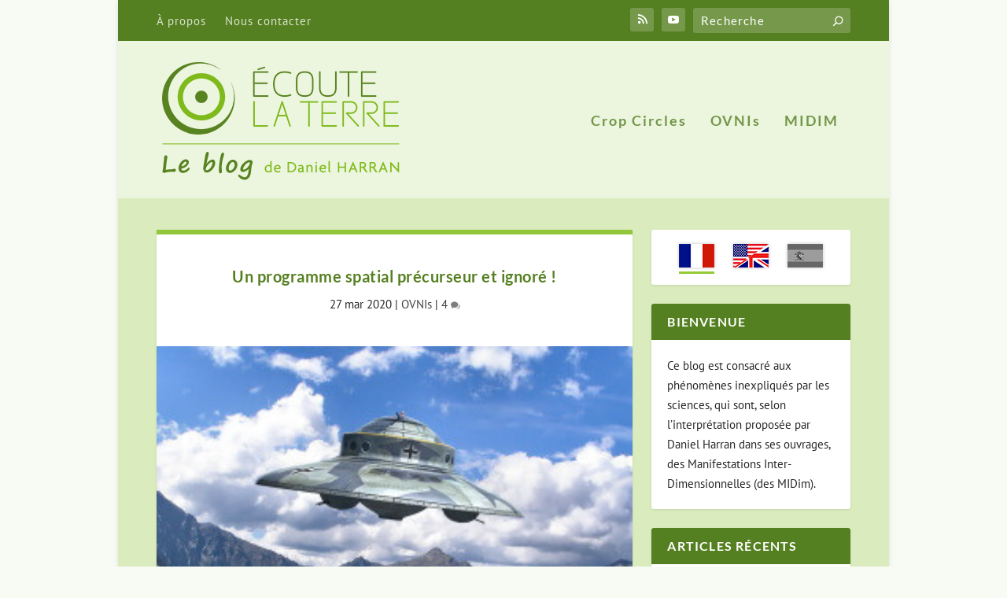

--- FILE ---
content_type: text/css
request_url: https://blog.ecoutelaterre.fr/wp-content/et-cache/global/et-extra-customizer-global.min.css?ver=1734890915
body_size: 3309
content:
#main-content .container,.boxed_layout #page-container,.boxed_layout,.boxed_layout.et_fixed_nav .et-fixed-header #main-header{max-width:980px}@media only screen and (min-width:1025px){.with_sidebar .et_pb_extra_column_sidebar{min-width:30%;max-width:30%;width:30%;flex-basis:30%}.with_sidebar .et_pb_extra_column_main{min-width:70%;max-width:70%;width:70%;flex-basis:70%}}.widget_et_recent_tweets .widget_list a,.widget_et_recent_tweets .et-extra-icon,.widget_et_recent_tweets .widget-footer .et-extra-social-icon,.widget_et_recent_tweets .widget-footer .et-extra-social-icon::before,.project-details .project-details-title,.et_filterable_portfolio .filterable_portfolio_filter a.current,.et_extra_layout .et_pb_extra_column_main .et_pb_column .module-head h1,.et_pb_extra_column .module-head h1,#portfolio_filter a.current,.woocommerce div.product div.summary .product_meta a,.woocommerce-page div.product div.summary .product_meta a,.et_pb_widget.woocommerce .product_list_widget li .amount,.et_pb_widget li a:hover,.et_pb_widget.woocommerce .product_list_widget li a:hover,.et_pb_widget.widget_et_recent_videos .widget_list .title:hover,.et_pb_widget.widget_et_recent_videos .widget_list .title.active,.woocommerce .woocommerce-info:before{color:#92c73c}.single .score-bar,.widget_et_recent_reviews .review-breakdowns .score-bar,.et_pb_extra_module .posts-list article .post-thumbnail,.et_extra_other_module .posts-list article .post-thumbnail,.et_pb_widget .widget_list_portrait,.et_pb_widget .widget_list_thumbnail,.quote-format,.link-format,.audio-format .audio-wrapper,.paginated .pagination li.active,.score-bar,.review-summary-score-box,.post-footer .rating-stars #rating-stars img.star-on,.post-footer .rating-stars #rated-stars img.star-on,.author-box-module .author-box-avatar,.timeline-menu li.active a:before,.woocommerce div.product form.cart .button,.woocommerce div.product form.cart .button.disabled,.woocommerce div.product form.cart .button.disabled:hover,.woocommerce-page div.product form.cart .button,.woocommerce-page div.product form.cart .button.disabled,.woocommerce-page div.product form.cart .button.disabled:hover,.woocommerce div.product form.cart .read-more-button,.woocommerce-page div.product form.cart .read-more-button,.woocommerce div.product form.cart .post-nav .nav-links .button,.woocommerce-page div.product form.cart .post-nav .nav-links .button,.woocommerce .woocommerce-message,.woocommerce-page .woocommerce-message{background-color:#92c73c}#et-menu>li>ul,#et-menu li>ul,#et-menu>li>ul>li>ul,.et-top-search-primary-menu-item .et-top-search,.et_pb_module,.module,.page article,.authors-page .page,#timeline-sticky-header,.et_extra_other_module,.woocommerce .woocommerce-info{border-color:#92c73c}h1,h2,h3,h4,h5,h6,h1 a,h2 a,h3 a,h4 a,h5 a,h6 a{font-size:20px}body{font-size:15px}h1,h2,h3,h4,h5,h6,h1 a,h2 a,h3 a,h4 a,h5 a,h6 a{font-weight:bold;font-style:normal;text-transform:none;text-decoration:none}h1,h2,h3,h4,h5,h6,h1 a,h2 a,h3 a,h4 a,h5 a,h6 a{font-family:'Lato',Helvetica,Arial,Lucida,sans-serif}body{font-family:'PT Sans',Helvetica,Arial,Lucida,sans-serif}a,a:visited,.post-content a,.et_pb_pagebuilder_layout .et_pb_blurb_container p a,.et_pb_pagebuilder_layout .et_pb_code a,.et_pb_pagebuilder_layout .et_pb_promo_description a,.et_pb_pagebuilder_layout .et_pb_newsletter_description a,.et_pb_pagebuilder_layout .et_pb_team_member_description>a,.et_pb_pagebuilder_layout .et_pb_pricing li a,.et_pb_pagebuilder_layout .et_pb_slide_content a,.et_pb_pagebuilder_layout .et_pb_tab a,.et_pb_pagebuilder_layout .et_pb_text a,.et_pb_pagebuilder_layout .et_pb_toggle_content a,.et_pb_pagebuilder_layout .et_pb_fullwidth_code a{color:rgba(85,128,33,0.73)}body{color:rgba(0,0,0,0.86)}h1,h2,h3,h4,h5,h6,h1 a,h2 a,h3 a,h4 a,h5 a,h6 a{color:#558021}.archive h1,.search h1{color:#558021}body{background-color:rgba(220,237,194,0.19)}#page-container{background-color:rgba(146,199,60,0.29)}#et-menu li a{font-size:18px}#et-menu li{letter-spacing:2px}#et-menu li{font-family:'Lato',Helvetica,Arial,Lucida,sans-serif}#et-navigation ul li,#et-navigation li a,#et-navigation>ul>li>a{font-weight:600;font-style:normal;text-transform:none;text-decoration:none}#et-menu>li a,#et-menu>li.menu-item-has-children>a:after,#et-menu>li.mega-menu-featured>a:after,#et-extra-mobile-menu>li.mega-menu-featured>a:after{color:#729648}#et-menu>li>a:hover,#et-menu>li.menu-item-has-children>a:hover:after,#et-menu>li.mega-menu-featured>a:hover:after,#et-navigation>ul#et-menu>li.current-menu-item>a,#et-navigation>ul#et-menu>li.current_page_item>a,#et-extra-mobile-menu>li.mega-menu-featured>a:hover:after,#et-extra-mobile-menu>li.current-menu-item>a,#et-extra-mobile-menu>li.current_page_item>a,#et-extra-mobile-menu>li>a:hover{color:rgba(114,150,72,0.79)}#et-navigation>ul>li>a:before{background-color:rgba(114,150,72,0.79)}#main-header{background-color:#ecf5dd}#et-menu>li>ul,#et-menu li>ul,#et-menu>li>ul>li>ul,#et-mobile-navigation nav,.et-top-search-primary-menu-item .et-top-search{background-color:#558021}#et-secondary-menu li{letter-spacing:1px}#top-header{background-color:#558021}#et-secondary-menu a,#et-secondary-menu li.menu-item-has-children>a:after{color:rgba(255,255,255,0.79)}#et-secondary-nav #et-secondary-menu{background-color:#558021}#et-info .et-cart span,#et-info .et-top-search .et-search-field{font-family:'Lato',Helvetica,Arial,Lucida,sans-serif}#et-info .et-cart,#et-info .et-top-search .et-search-field,#et-info .et-extra-social-icons .et-extra-icon{background-color:rgba(255,255,255,0.19)}.et-fixed-header #main-header{background-color:#558021}#footer,#footer li,#footer p,#footer a,#footer span,#footer .post-meta{line-height:1.8em}#footer .et_pb_widget,#footer div,#footer .et_pb_widget p,#footer .et_pb_widget ins,#footer .et_pb_widget span,#footer .et_pb_widget strong,#footer .widget_list li .post-meta,#footer .et_pb_widget .recentcomments .post-title,#footer .et_pb_widget .recentcomments .comment-author-link,#footer .et_pb_widget .recentcomments .author,#footer .widget_calendar td,#footer .widget_et_recent_tweets .et-extra-icon:before{color:rgba(255,255,255,0.7)}#footer-bottom{background-color:rgba(146,199,60,0.7)}#footer-info,#footer-info a{color:rgba(255,255,255,0)}#footer-info a{font-size:14px}#page-container .button,#page-container button,#page-container button[type="submit"],#page-container input[type="submit"],#page-container input[type="reset"],#page-container input[type="button"],.read-more-button,.comment-body .comment_area .comment-content .reply-container .comment-reply-link,.widget_tag_cloud a,.widget_tag_cloud a:visited,.post-nav .nav-links .button,a.read-more-button,a.read-more-button:visited,#footer .widget_tag_cloud a,#footer .widget_tag_cloud a:visited,#footer a.read-more-button,#footer a.read-more-button:visited,#footer .button,#footer button,#footer button[type="submit"],#footer input[type="submit"],#footer input[type="reset"],#footer input[type="button"],.et_pb_button{font-size:13px}#page-container .button,#page-container button,#page-container button[type="submit"],#page-container input[type="submit"],#page-container input[type="reset"],#page-container input[type="button"],.read-more-button,.comment-body .comment_area .comment-content .reply-container .comment-reply-link,.widget_tag_cloud a,.widget_tag_cloud a:visited,.post-nav .nav-links .button,a.read-more-button,a.read-more-button:visited,#footer .widget_tag_cloud a,#footer .widget_tag_cloud a:visited,#footer a.read-more-button,#footer a.read-more-button:visited,#footer .button,#footer button,#footer button[type="submit"],#footer input[type="submit"],#footer input[type="reset"],#footer input[type="button"],.et_pb_button{color:rgba(255,255,255,0.83)}#page-container .button,#page-container button,#page-container button[type="submit"],#page-container input[type="submit"],#page-container input[type="reset"],#page-container input[type="button"],.read-more-button,.comment-body .comment_area .comment-content .reply-container .comment-reply-link,.widget_tag_cloud a,.widget_tag_cloud a:visited,.post-nav .nav-links .button,a.read-more-button,a.read-more-button:visited,#footer .widget_tag_cloud a,#footer .widget_tag_cloud a:visited,#footer a.read-more-button,#footer a.read-more-button:visited,#footer .button,#footer button,#footer button[type="submit"],#footer input[type="submit"],#footer input[type="reset"],#footer input[type="button"],.et_pb_button{background-color:#92c73c}#page-container .button,#page-container button,#page-container button[type="submit"],#page-container input[type="submit"],#page-container input[type="reset"],#page-container input[type="button"],.read-more-button,.comment-body .comment_area .comment-content .reply-container .comment-reply-link,.widget_tag_cloud a,.widget_tag_cloud a:visited,.post-nav .nav-links .button,a.read-more-button,a.read-more-button:visited,#footer .widget_tag_cloud a,#footer .widget_tag_cloud a:visited,#footer a.read-more-button,#footer a.read-more-button:visited,#footer .button,#footer button,#footer button[type="submit"],#footer input[type="submit"],#footer input[type="reset"],#footer input[type="button"],.et_pb_button{letter-spacing:1px}#page-container .button:hover,#page-container button:hover,#page-container button[type="submit"]:hover,#page-container input[type="submit"]:hover,#page-container input[type="reset"]:hover,#page-container input[type="button"]:hover,.read-more-button:hover,.comment-body .comment_area .comment-content .reply-container .comment-reply-link:hover,.widget_tag_cloud a:hover,.widget_tag_cloud a:visited:hover,.post-nav .nav-links .button:hover,a.read-more-button:hover,a.read-more-button:visited:hover,#footer .widget_tag_cloud a:hover,#footer .widget_tag_cloud a:visited:hover,#footer a.read-more-button:hover,#footer a.read-more-button:visited:hover,#footer .button:hover,#footer button:hover,#footer button[type="submit"]:hover,#footer input[type="submit"]:hover,#footer input[type="reset"]:hover,#footer input[type="button"]:hover,.et_pb_button:hover{color:rgba(255,255,255,0.76)}#page-container .button:hover,#page-container button:hover,#page-container button[type="submit"]:hover,#page-container input[type="submit"]:hover,#page-container input[type="reset"]:hover,#page-container input[type="button"]:hover,.read-more-button:hover,.comment-body .comment_area .comment-content .reply-container .comment-reply-link:hover,.widget_tag_cloud a:hover,.widget_tag_cloud a:visited:hover,.post-nav .nav-links .button:hover,a.read-more-button:hover,a.read-more-button:visited:hover,#footer .widget_tag_cloud a:hover,#footer .widget_tag_cloud a:visited:hover,#footer a.read-more-button:hover,#footer a.read-more-button:visited:hover,#footer .button:hover,#footer button:hover,#footer button[type="submit"]:hover,#footer input[type="submit"]:hover,#footer input[type="reset"]:hover,#footer input[type="button"]:hover,.et_pb_button:hover{background-color:#92c73c}#page-container .button:hover,#page-container button:hover,#page-container button[type="submit"]:hover,#page-container input[type="submit"]:hover,#page-container input[type="reset"]:hover,#page-container input[type="button"]:hover,.read-more-button:hover,.comment-body .comment_area .comment-content .reply-container .comment-reply-link:hover,.widget_tag_cloud a:hover,.widget_tag_cloud a:visited:hover,.post-nav .nav-links .button:hover,a.read-more-button:hover,a.read-more-button:visited:hover,#footer .widget_tag_cloud a:hover,#footer .widget_tag_cloud a:visited:hover,#footer a.read-more-button:hover,#footer a.read-more-button:visited:hover,#footer .button:hover,#footer button:hover,#footer button[type="submit"]:hover,#footer input[type="submit"]:hover,#footer input[type="reset"]:hover,#footer input[type="button"]:hover,.et_pb_button:hover{border-color:rgba(255,255,255,0.55)}#page-container .button:hover,#page-container button:hover,#page-container button[type="submit"]:hover,#page-container input[type="submit"]:hover,#page-container input[type="reset"]:hover,#page-container input[type="button"]:hover,.read-more-button:hover,.comment-body .comment_area .comment-content .reply-container .comment-reply-link:hover,.widget_tag_cloud a:hover,.widget_tag_cloud a:visited:hover,.post-nav .nav-links .button:hover,a.read-more-button:hover,a.read-more-button:visited:hover,#footer .widget_tag_cloud a:hover,#footer .widget_tag_cloud a:visited:hover,#footer a.read-more-button:hover,#footer a.read-more-button:visited:hover,#footer .button:hover,#footer button:hover,#footer button[type="submit"]:hover,#footer input[type="submit"]:hover,#footer input[type="reset"]:hover,#footer input[type="button"]:hover,.et_pb_button:hover{letter-spacing:1px}@media only screen and (min-width:768px){#main-header .logo{height:158px;margin:21px 0}.header.left-right #et-navigation>ul>li>a{padding-bottom:91px}}@media only screen and (min-width:768px){.et-fixed-header #main-header .logo{height:106.2px;margin:5.9px 0}.et-fixed-header .header.left-right #et-navigation>ul>li>a{padding-bottom:51px}}.et_pb_extra_column_sidebar .et_pb_widget .widgettitle{background:#558021}#footer-info{display:none}.post-header .post-meta .updated{text-transform:lowercase}#respond{padding:20px;border-radius:3px;box-shadow:0 1px 3px rgba(0,0,0,0.1);background-color:rgba(255,255,255,0.50)}#commentform textarea,.textwidget input[type="email"]{background-color:rgba(255,255,255,0.75);border:2px solid #92C73C}.wpcf7-form input,.wpcf7-form textarea,.wpcf7-form input:focus,.wpcf7-form textarea:focus{background-color:rgba(146,199,60,0.10);border:2px solid #92C73C}.textwidget input[type="text"]::-moz-placeholder{text-transform:capitalize}#recaptcha{margin-bottom:25px}div.wpcf7-response-output{border-radius:3px;background-color:rgba(255,126,21,0.10);padding:10px 20px;margin-left:0}div.wpcf7-mail-sent-ok{border-color:#FF7E15}.post-header{padding:40px 30px 40px 30px;border-top:6px solid #92C73C}.post-wrap{padding-bottom:20px}.post-nav .title{color:#558021}#comment-wrap #respond h3>span{display:none}#comment-wrap #respond h3::after{content:"Laisser un commentaire"}#comment-wrap #respond .logged-in-as{color:rgba(85,128,33,0.73)}.comment-form-author input,.comment-form-email input{font-weight:normal;text-transform:capitalize}#comment-wrap{padding-top:10px}#comment-wrap ol{list-style-position:inside;counter-reset:numero}#comment-wrap ol li{list-style-type:none;counter-increment:numero;margin-bottom:10px}#comment-wrap ol li::before{content:counter(numero);margin-left:20px;padding:5px 15px;vertical-align:middle;background-color:#92C73C;border-radius:60px;font-weight:bold;font-size:16px;color:white}#comment-wrap article{position:relative;top:-25px;margin-bottom:10px;padding-left:80px;padding-right:50px}#comment-wrap .comment-content{background-color:rgba(255,255,255,0.50);padding:15px;border:1px dashed #92C73C}#comment-wrap .reply-container{padding-top:10px}#comment-wrap .page_title{margin-bottom:10px;text-transform:lowercase}#comment-wrap .commentlist{margin-bottom:0}.widget_archive li{text-transform:capitalize}.Xposts-blog-feed-module.masonry .post-content{padding:20px;border-top:3px solid #92C73C}.posts-blog-feed-module.masonry .post .header{border-top:6px solid #92C73C;margin-bottom:15px}.posts-blog-feed-module.masonry .post-content .post-title a{font-weight:bold;font-size:18px;color:#92C73C}#et-info .et-top-search .et-search-field{width:200px;font-weight:normal}#et-info .et-top-search input::placeholder{font-weight:normal;text-transform:capitalize}#commentform input{text-transform:none}.comment-form-author{width:40%}.comment-form-email{width:60%;padding-right:0}.comment-form-url{display:none}#commentform input[type="text"],.textwidget .inf-main input#data.email{background-color:rgba(255,255,255,0.75);border:2px solid #92C73C}#commentform input#captcha_code{width:250px;position:relative;bottom:13px;left:30px}#commentform input#submit{text-transform:uppercase}#commentform .comment-notes span:first-child::after{content:"\A";white-space:pre}#commentform .comment-notes{color:#888;font-size:14px;line-height:18px}.textwidget .inf-main form>p{color:#666;font-size:14px;line-height:18px;letter-spacing:0.02em;text-align:left;padding:0}.textwidget .inf-message{color:#D10C0C;font-size:13px;letter-spacing:0.04em;display:inline-block;line-height:18px}.textwidget .inf-input.inf-error input{border-color:#D10C0C;background-color:#FEE9E9;color:#D10C0C}.textwidget .inf-success p.confirm{color:#558021;background-color:#EEF7DF;font-size:14px;letter-spacing:0.06em;margin:14px auto 10px auto;padding:3px 0 4px 0;text-align:center;border-top:1px solid #92C73C;border-bottom:1px solid #92C73C}.textwidget .inf-success p.retour{color:#92C73C;font-size:20px;letter-spacing:0.20em;margin-top:0px;margin-bottom:0px;text-align:center}.textwidget .inf-success span,.textwidget .inf-success a{color:#92C73C;text-decoration:none}.textwidget .ajax_loader{width:180px;text-align:center;margin:20px auto 15px auto}.textwidget .inf-main{background-color:rgba(221,234,194,0.40);padding:10px 15px 10px 15px;margin:0px auto 20px auto}.textwidget .inf-main .inf-content{margin-top:5px}.textwidget .inf-main span,.inf-main label,.inf-main input,.inf-main .inf-submit,.inf-main .inf-success p a{color:#555555;font-size:14px}.textwidget .inf-main label{font-weight:bold}.textwidget .inf-main .inf-input{background-color:#FFF;margin:10px auto}.textwidget .inf-main label{display:block}.textwidget .inf-main input{height:35px;color:#999999;border:1px solid #E9E9E9;border:none;padding-left:7px}.textwidget .inf-main .inf-input.inf-error label,.inf-main .inf-input.inf-error span.inf-message{color:#cc0033}.textwidget .inf-main .inf-input.inf-error input{border:1px solid #cc0033}.textwidget .inf-main .inf-input input{width:100%}.textwidget .inf-main .inf-input.inf-error span.inf-message{display:block}.textwidget .inf-main .inf-submit{text-align:right}.textwidget .inf-main .inf-submit input{background-color:#777777;color:#ffffff;border:none;font-weight:normal;height:auto;padding:7px}.textwidget .inf-main .inf-submit input.disabled{opacity:0.4}.inf-btn{color:rgb(85,85,85);border:medium none;font-weight:normal;height:auto;padding:7px;display:inline-block;background-color:white;box-shadow:0px 1px 1px rgba(0,0,0,0.24);border-radius:2px;line-height:1em}.flux_rss{display:inline-block;margin-bottom:4px}.flux_rss img{margin:0 10px 0 15px;position:relative;top:10px}#custom_html-5 h4{display:none}#custom_html-5 .textwidget{padding:13px 0 10px 0}#langue{text-align:center}#langue img{padding:0 7px}

--- FILE ---
content_type: application/javascript
request_url: https://blog.ecoutelaterre.fr/elements/inscription_infomaniak.js
body_size: 1087
content:

if (typeof jQuery === "undefined") {
    var script_tag = document.createElement('script');
    script_tag.setAttribute("type","text/javascript");
    script_tag.setAttribute("src", "//ajax.googleapis.com/ajax/libs/jquery/1.7.1/jquery.min.js");
    script_tag.onload = infInit;
    script_tag.onreadystatechange = function () {
        if (this.readyState == 'complete' || this.readyState == 'loaded') infInit();
    }
    document.getElementsByTagName("head")[0].appendChild(script_tag);
} else {
    infInit();
}

function infInit() {

    jQuery(document).on('submit', 'form.inf-form',  function(evt){

        evt.preventDefault();
        evt.stopPropagation();

        var $form = jQuery(this);

        if($form.find('.inf-submit input').hasClass('disabled'))
            return;

        $form.find('.inf-submit input').attr('disabled', 'disabled').addClass('disabled');
        
				$form.find('.inf-input').hide();
				$form.find('.ajax_loader').show();

        jQuery.ajax({
            type: 'GET'
            ,url: $form.attr('action')
            ,data: $form.serialize()
            ,async: false
            ,dataType: 'jsonp'
            ,jsonpCallback: 'jsonCallback'
            ,success: function(result) {

                $form.find('.ajax_loader').hide();
								$form.find('.inf-input').show();
								
                // delete all errors
                $form.find('.inf-message').remove();
                $form.find('input').parent('div.inf-input').removeClass('inf-error');
                $form.find('div.inf-submit').removeClass('inf-error');

                $form.find('.inf-submit input').removeAttr('disabled').removeClass('disabled');

                if(Object.keys(result.err).length)
                {
                    jQuery.each(result.err, function(k, v){
                        $form.find('input[data-inf-meta=' + k + ']').after('<span class="inf-message">' + v + '.</span>').parents('div.inf-input').addClass('inf-error');
												$form.find('div.inf-submit').addClass('inf-error');
                    });
										
                }
                else
                {
                    $form.find('.inf-content').hide();
                    $form.find('.inf-success').show();
										
										// SH...							
										var data = jQuery('#data').val();
										var param = 'data=' + data;
										jQuery.ajax({
											type: 'POST',
											/*url: '//home/clients/e9910b9c4d6b595e6fd2da8da18624c2/sites/ecoutelaterre_fr/blog/inscription-blog.ajax.php',*/
											url: 'https://blog.ecoutelaterre.fr/elements/inscription-blog.ajax.php',
											data: param /*,
											success: function(erreur) {  // La variable "erreur" récupère ce qui a été renvoyé (par affichage "echo") par le script PHP...
												alert('OK !');
											},
											error: function() {
												alert('La requête n\'a pas abouti...');
											} */
										});
                }
            }
            ,error: function (responseData, textStatus, errorThrown) {
                $form.find('.inf-submit input').removeAttr('disabled').removeClass('disabled');
            }
        });
    });

    jQuery('.inf-success').on('click', 'a', function(evt){

        evt.preventDefault();
        evt.stopPropagation();

        var $this = jQuery(this);

        $this.parents('.inf-main').find('.inf-content').show().find('.inf-input input').val('');
        $this.parents('.inf-main').find('.inf-success').hide();

    });
}
